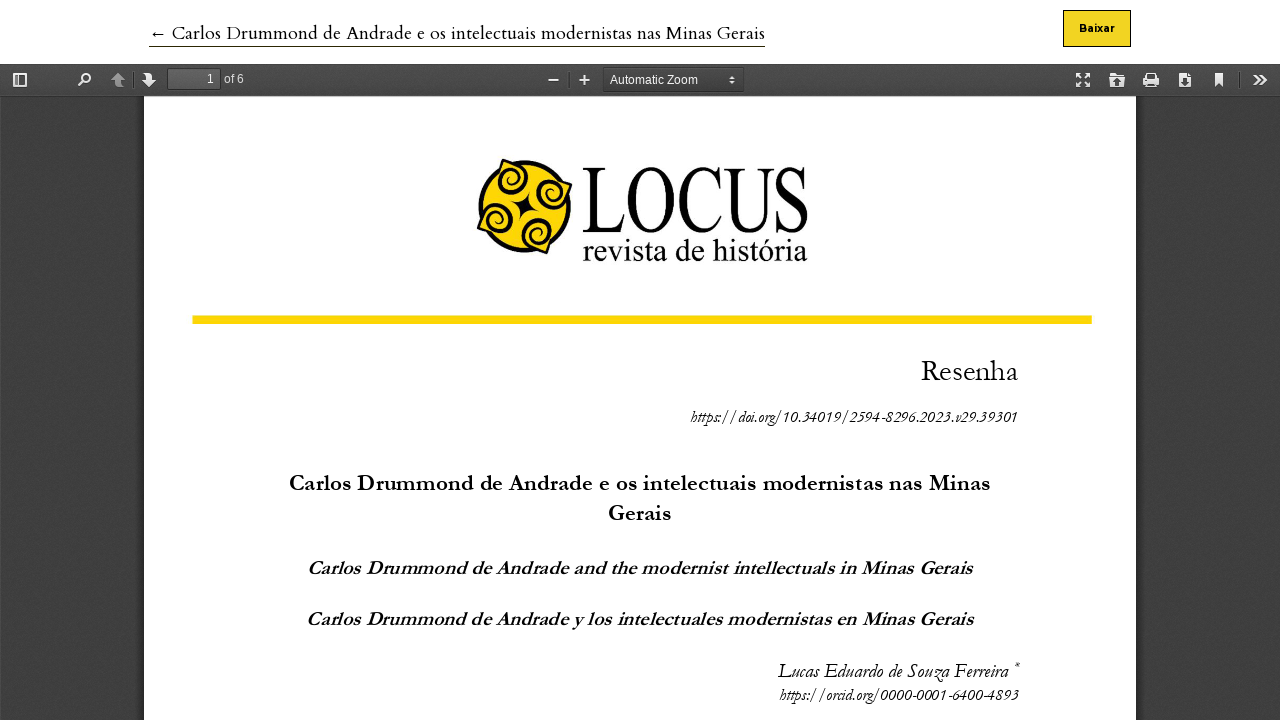

--- FILE ---
content_type: text/html; charset=utf-8
request_url: https://periodicos.ufjf.br/index.php/locus/article/view/39301/26184
body_size: 1177
content:

<!DOCTYPE html>
<html lang="pt-BR" xml:lang="pt-BR">
<head>
	<meta charset="utf-8">
	<meta name="viewport" content="width=device-width, initial-scale=1.0">
	<title>
		Vista do Carlos Drummond de Andrade e os intelectuais modernistas nas Minas Gerais
							| Locus: Revista de História
			</title>

	
<link rel="icon" href="https://periodicos.ufjf.br/public/journals/39/favicon_pt_BR.png">
<meta name="generator" content="Open Journal Systems 3.2.1.4">
<head>
<title>Locus: Revista de História</title>
<meta name="description" content="Periódico com publicação semestral de artigos inéditos e originais, baseada nos princípios do livre acesso na área de História e outras Ciências Humanas.">
<meta name="keywords" content="Historia, Ciências Humanas, teoria da história, metodologia da história, Historia de América, Brasil, Juiz de Fora, Minas Gerais, Universidade Federal de Juiz de Fora, UFJF">
<meta name="robots" content="">
<meta name="revisit-after" content="1 day">
<meta name="language" content="Portuguese">
<meta name="generator" content="N/A">
<meta http-equiv="Content-Type" content="text/html; charset=utf-8">
</head>
	<link rel="stylesheet" href="https://periodicos.ufjf.br/plugins/themes/classic/resources/app.min.css?v=3.2.1.4" type="text/css" /><link rel="stylesheet" href="https://periodicos.ufjf.br/index.php/locus/$$$call$$$/page/page/css?name=stylesheet" type="text/css" /><link rel="stylesheet" href="https://fonts.googleapis.com/css?family=Cardo:400,400i,700|Montserrat:400,400i,700,700i,900,900i" type="text/css" /><link rel="stylesheet" href="https://periodicos.ufjf.br/plugins/generic/orcidProfile/css/orcidProfile.css?v=3.2.1.4" type="text/css" /><link rel="stylesheet" href="https://periodicos.ufjf.br/public/journals/39/styleSheet.css?v=3.2.1.4" type="text/css" />
</head>
<body class="page-view-pdf">
	<div class="pdf-header">
		<div class="pdf-return-article">
			<a href="https://periodicos.ufjf.br/index.php/locus/article/view/39301" class="back-button">
				←
				<span class="sr-only">
											Voltar aos Detalhes do Artigo
									</span>
									Carlos Drummond de Andrade e os intelectuais modernistas nas Minas Gerais
							</a>
		</div>
				<div class="pdf-download-button">
			<a href="https://periodicos.ufjf.br/index.php/locus/article/download/39301/26184/179091" class="btn btn-primary" download>
				<span class="label">
					Baixar
				</span>
			</a>
		</div>
	</div>

	<div id="pdfCanvasContainer" class="pdf-frame">
		<iframe src="https://periodicos.ufjf.br/plugins/generic/pdfJsViewer/pdf.js/web/viewer.html?file=https%3A%2F%2Fperiodicos.ufjf.br%2Findex.php%2Flocus%2Farticle%2Fdownload%2F39301%2F26184%2F179091" width="100%" height="100%" style="min-height: 500px;" allowfullscreen webkitallowfullscreen></iframe>
	</div>
	
</body>
</html>


--- FILE ---
content_type: text/css
request_url: https://periodicos.ufjf.br/public/journals/39/styleSheet.css?v=3.2.1.4
body_size: 188
content:
.journal-logo {
    max-height: 150px;
    width: auto;
}

.nav-link, #show-modal, #languageNav .dropdown-toggle {
  color: #000;
}

.btn-primary {
  color: #000;
}

img {
    max-width: none;
}

.header {
  background-color: #f2d422;
}

img {
    max-height: 350px;
    width: auto;
}